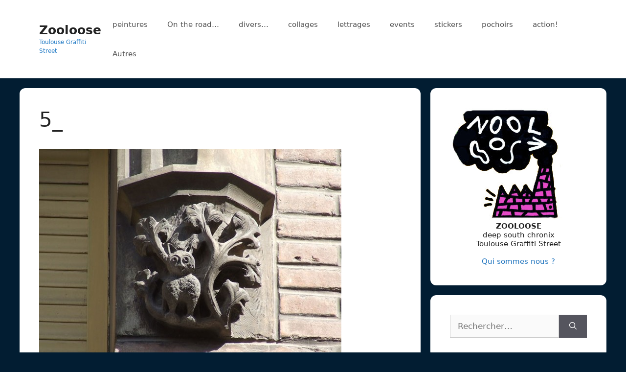

--- FILE ---
content_type: text/html; charset=UTF-8
request_url: https://zooloose.ekosystem.org/2014/01/very-oldschool-street-art-part-4/5_/
body_size: 13298
content:
<!DOCTYPE html>
<html lang="fr-FR">
<head>
	<meta charset="UTF-8">
	<title>5_ &#8211; Zooloose</title>
<meta name='robots' content='max-image-preview:large' />
<meta name="viewport" content="width=device-width, initial-scale=1"><link rel="alternate" type="application/rss+xml" title="Zooloose &raquo; Flux" href="https://zooloose.ekosystem.org/feed/" />
<link rel="alternate" type="application/rss+xml" title="Zooloose &raquo; Flux des commentaires" href="https://zooloose.ekosystem.org/comments/feed/" />
<link rel="alternate" type="application/rss+xml" title="Zooloose &raquo; 5_ Flux des commentaires" href="https://zooloose.ekosystem.org/2014/01/very-oldschool-street-art-part-4/5_/#main/feed/" />
<link rel="alternate" title="oEmbed (JSON)" type="application/json+oembed" href="https://zooloose.ekosystem.org/wp-json/oembed/1.0/embed?url=https%3A%2F%2Fzooloose.ekosystem.org%2F2014%2F01%2Fvery-oldschool-street-art-part-4%2F5_%2F%23main" />
<link rel="alternate" title="oEmbed (XML)" type="text/xml+oembed" href="https://zooloose.ekosystem.org/wp-json/oembed/1.0/embed?url=https%3A%2F%2Fzooloose.ekosystem.org%2F2014%2F01%2Fvery-oldschool-street-art-part-4%2F5_%2F%23main&#038;format=xml" />
<style id='wp-img-auto-sizes-contain-inline-css'>
img:is([sizes=auto i],[sizes^="auto," i]){contain-intrinsic-size:3000px 1500px}
/*# sourceURL=wp-img-auto-sizes-contain-inline-css */
</style>
<style id='wp-emoji-styles-inline-css'>

	img.wp-smiley, img.emoji {
		display: inline !important;
		border: none !important;
		box-shadow: none !important;
		height: 1em !important;
		width: 1em !important;
		margin: 0 0.07em !important;
		vertical-align: -0.1em !important;
		background: none !important;
		padding: 0 !important;
	}
/*# sourceURL=wp-emoji-styles-inline-css */
</style>
<style id='wp-block-library-inline-css'>
:root{--wp-block-synced-color:#7a00df;--wp-block-synced-color--rgb:122,0,223;--wp-bound-block-color:var(--wp-block-synced-color);--wp-editor-canvas-background:#ddd;--wp-admin-theme-color:#007cba;--wp-admin-theme-color--rgb:0,124,186;--wp-admin-theme-color-darker-10:#006ba1;--wp-admin-theme-color-darker-10--rgb:0,107,160.5;--wp-admin-theme-color-darker-20:#005a87;--wp-admin-theme-color-darker-20--rgb:0,90,135;--wp-admin-border-width-focus:2px}@media (min-resolution:192dpi){:root{--wp-admin-border-width-focus:1.5px}}.wp-element-button{cursor:pointer}:root .has-very-light-gray-background-color{background-color:#eee}:root .has-very-dark-gray-background-color{background-color:#313131}:root .has-very-light-gray-color{color:#eee}:root .has-very-dark-gray-color{color:#313131}:root .has-vivid-green-cyan-to-vivid-cyan-blue-gradient-background{background:linear-gradient(135deg,#00d084,#0693e3)}:root .has-purple-crush-gradient-background{background:linear-gradient(135deg,#34e2e4,#4721fb 50%,#ab1dfe)}:root .has-hazy-dawn-gradient-background{background:linear-gradient(135deg,#faaca8,#dad0ec)}:root .has-subdued-olive-gradient-background{background:linear-gradient(135deg,#fafae1,#67a671)}:root .has-atomic-cream-gradient-background{background:linear-gradient(135deg,#fdd79a,#004a59)}:root .has-nightshade-gradient-background{background:linear-gradient(135deg,#330968,#31cdcf)}:root .has-midnight-gradient-background{background:linear-gradient(135deg,#020381,#2874fc)}:root{--wp--preset--font-size--normal:16px;--wp--preset--font-size--huge:42px}.has-regular-font-size{font-size:1em}.has-larger-font-size{font-size:2.625em}.has-normal-font-size{font-size:var(--wp--preset--font-size--normal)}.has-huge-font-size{font-size:var(--wp--preset--font-size--huge)}.has-text-align-center{text-align:center}.has-text-align-left{text-align:left}.has-text-align-right{text-align:right}.has-fit-text{white-space:nowrap!important}#end-resizable-editor-section{display:none}.aligncenter{clear:both}.items-justified-left{justify-content:flex-start}.items-justified-center{justify-content:center}.items-justified-right{justify-content:flex-end}.items-justified-space-between{justify-content:space-between}.screen-reader-text{border:0;clip-path:inset(50%);height:1px;margin:-1px;overflow:hidden;padding:0;position:absolute;width:1px;word-wrap:normal!important}.screen-reader-text:focus{background-color:#ddd;clip-path:none;color:#444;display:block;font-size:1em;height:auto;left:5px;line-height:normal;padding:15px 23px 14px;text-decoration:none;top:5px;width:auto;z-index:100000}html :where(.has-border-color){border-style:solid}html :where([style*=border-top-color]){border-top-style:solid}html :where([style*=border-right-color]){border-right-style:solid}html :where([style*=border-bottom-color]){border-bottom-style:solid}html :where([style*=border-left-color]){border-left-style:solid}html :where([style*=border-width]){border-style:solid}html :where([style*=border-top-width]){border-top-style:solid}html :where([style*=border-right-width]){border-right-style:solid}html :where([style*=border-bottom-width]){border-bottom-style:solid}html :where([style*=border-left-width]){border-left-style:solid}html :where(img[class*=wp-image-]){height:auto;max-width:100%}:where(figure){margin:0 0 1em}html :where(.is-position-sticky){--wp-admin--admin-bar--position-offset:var(--wp-admin--admin-bar--height,0px)}@media screen and (max-width:600px){html :where(.is-position-sticky){--wp-admin--admin-bar--position-offset:0px}}

/*# sourceURL=wp-block-library-inline-css */
</style><style id='global-styles-inline-css'>
:root{--wp--preset--aspect-ratio--square: 1;--wp--preset--aspect-ratio--4-3: 4/3;--wp--preset--aspect-ratio--3-4: 3/4;--wp--preset--aspect-ratio--3-2: 3/2;--wp--preset--aspect-ratio--2-3: 2/3;--wp--preset--aspect-ratio--16-9: 16/9;--wp--preset--aspect-ratio--9-16: 9/16;--wp--preset--color--black: #000000;--wp--preset--color--cyan-bluish-gray: #abb8c3;--wp--preset--color--white: #ffffff;--wp--preset--color--pale-pink: #f78da7;--wp--preset--color--vivid-red: #cf2e2e;--wp--preset--color--luminous-vivid-orange: #ff6900;--wp--preset--color--luminous-vivid-amber: #fcb900;--wp--preset--color--light-green-cyan: #7bdcb5;--wp--preset--color--vivid-green-cyan: #00d084;--wp--preset--color--pale-cyan-blue: #8ed1fc;--wp--preset--color--vivid-cyan-blue: #0693e3;--wp--preset--color--vivid-purple: #9b51e0;--wp--preset--color--contrast: var(--contrast);--wp--preset--color--contrast-2: var(--contrast-2);--wp--preset--color--contrast-3: var(--contrast-3);--wp--preset--color--base: var(--base);--wp--preset--color--base-2: var(--base-2);--wp--preset--color--base-3: var(--base-3);--wp--preset--color--accent: var(--accent);--wp--preset--gradient--vivid-cyan-blue-to-vivid-purple: linear-gradient(135deg,rgb(6,147,227) 0%,rgb(155,81,224) 100%);--wp--preset--gradient--light-green-cyan-to-vivid-green-cyan: linear-gradient(135deg,rgb(122,220,180) 0%,rgb(0,208,130) 100%);--wp--preset--gradient--luminous-vivid-amber-to-luminous-vivid-orange: linear-gradient(135deg,rgb(252,185,0) 0%,rgb(255,105,0) 100%);--wp--preset--gradient--luminous-vivid-orange-to-vivid-red: linear-gradient(135deg,rgb(255,105,0) 0%,rgb(207,46,46) 100%);--wp--preset--gradient--very-light-gray-to-cyan-bluish-gray: linear-gradient(135deg,rgb(238,238,238) 0%,rgb(169,184,195) 100%);--wp--preset--gradient--cool-to-warm-spectrum: linear-gradient(135deg,rgb(74,234,220) 0%,rgb(151,120,209) 20%,rgb(207,42,186) 40%,rgb(238,44,130) 60%,rgb(251,105,98) 80%,rgb(254,248,76) 100%);--wp--preset--gradient--blush-light-purple: linear-gradient(135deg,rgb(255,206,236) 0%,rgb(152,150,240) 100%);--wp--preset--gradient--blush-bordeaux: linear-gradient(135deg,rgb(254,205,165) 0%,rgb(254,45,45) 50%,rgb(107,0,62) 100%);--wp--preset--gradient--luminous-dusk: linear-gradient(135deg,rgb(255,203,112) 0%,rgb(199,81,192) 50%,rgb(65,88,208) 100%);--wp--preset--gradient--pale-ocean: linear-gradient(135deg,rgb(255,245,203) 0%,rgb(182,227,212) 50%,rgb(51,167,181) 100%);--wp--preset--gradient--electric-grass: linear-gradient(135deg,rgb(202,248,128) 0%,rgb(113,206,126) 100%);--wp--preset--gradient--midnight: linear-gradient(135deg,rgb(2,3,129) 0%,rgb(40,116,252) 100%);--wp--preset--font-size--small: 13px;--wp--preset--font-size--medium: 20px;--wp--preset--font-size--large: 36px;--wp--preset--font-size--x-large: 42px;--wp--preset--spacing--20: 0.44rem;--wp--preset--spacing--30: 0.67rem;--wp--preset--spacing--40: 1rem;--wp--preset--spacing--50: 1.5rem;--wp--preset--spacing--60: 2.25rem;--wp--preset--spacing--70: 3.38rem;--wp--preset--spacing--80: 5.06rem;--wp--preset--shadow--natural: 6px 6px 9px rgba(0, 0, 0, 0.2);--wp--preset--shadow--deep: 12px 12px 50px rgba(0, 0, 0, 0.4);--wp--preset--shadow--sharp: 6px 6px 0px rgba(0, 0, 0, 0.2);--wp--preset--shadow--outlined: 6px 6px 0px -3px rgb(255, 255, 255), 6px 6px rgb(0, 0, 0);--wp--preset--shadow--crisp: 6px 6px 0px rgb(0, 0, 0);}:where(.is-layout-flex){gap: 0.5em;}:where(.is-layout-grid){gap: 0.5em;}body .is-layout-flex{display: flex;}.is-layout-flex{flex-wrap: wrap;align-items: center;}.is-layout-flex > :is(*, div){margin: 0;}body .is-layout-grid{display: grid;}.is-layout-grid > :is(*, div){margin: 0;}:where(.wp-block-columns.is-layout-flex){gap: 2em;}:where(.wp-block-columns.is-layout-grid){gap: 2em;}:where(.wp-block-post-template.is-layout-flex){gap: 1.25em;}:where(.wp-block-post-template.is-layout-grid){gap: 1.25em;}.has-black-color{color: var(--wp--preset--color--black) !important;}.has-cyan-bluish-gray-color{color: var(--wp--preset--color--cyan-bluish-gray) !important;}.has-white-color{color: var(--wp--preset--color--white) !important;}.has-pale-pink-color{color: var(--wp--preset--color--pale-pink) !important;}.has-vivid-red-color{color: var(--wp--preset--color--vivid-red) !important;}.has-luminous-vivid-orange-color{color: var(--wp--preset--color--luminous-vivid-orange) !important;}.has-luminous-vivid-amber-color{color: var(--wp--preset--color--luminous-vivid-amber) !important;}.has-light-green-cyan-color{color: var(--wp--preset--color--light-green-cyan) !important;}.has-vivid-green-cyan-color{color: var(--wp--preset--color--vivid-green-cyan) !important;}.has-pale-cyan-blue-color{color: var(--wp--preset--color--pale-cyan-blue) !important;}.has-vivid-cyan-blue-color{color: var(--wp--preset--color--vivid-cyan-blue) !important;}.has-vivid-purple-color{color: var(--wp--preset--color--vivid-purple) !important;}.has-black-background-color{background-color: var(--wp--preset--color--black) !important;}.has-cyan-bluish-gray-background-color{background-color: var(--wp--preset--color--cyan-bluish-gray) !important;}.has-white-background-color{background-color: var(--wp--preset--color--white) !important;}.has-pale-pink-background-color{background-color: var(--wp--preset--color--pale-pink) !important;}.has-vivid-red-background-color{background-color: var(--wp--preset--color--vivid-red) !important;}.has-luminous-vivid-orange-background-color{background-color: var(--wp--preset--color--luminous-vivid-orange) !important;}.has-luminous-vivid-amber-background-color{background-color: var(--wp--preset--color--luminous-vivid-amber) !important;}.has-light-green-cyan-background-color{background-color: var(--wp--preset--color--light-green-cyan) !important;}.has-vivid-green-cyan-background-color{background-color: var(--wp--preset--color--vivid-green-cyan) !important;}.has-pale-cyan-blue-background-color{background-color: var(--wp--preset--color--pale-cyan-blue) !important;}.has-vivid-cyan-blue-background-color{background-color: var(--wp--preset--color--vivid-cyan-blue) !important;}.has-vivid-purple-background-color{background-color: var(--wp--preset--color--vivid-purple) !important;}.has-black-border-color{border-color: var(--wp--preset--color--black) !important;}.has-cyan-bluish-gray-border-color{border-color: var(--wp--preset--color--cyan-bluish-gray) !important;}.has-white-border-color{border-color: var(--wp--preset--color--white) !important;}.has-pale-pink-border-color{border-color: var(--wp--preset--color--pale-pink) !important;}.has-vivid-red-border-color{border-color: var(--wp--preset--color--vivid-red) !important;}.has-luminous-vivid-orange-border-color{border-color: var(--wp--preset--color--luminous-vivid-orange) !important;}.has-luminous-vivid-amber-border-color{border-color: var(--wp--preset--color--luminous-vivid-amber) !important;}.has-light-green-cyan-border-color{border-color: var(--wp--preset--color--light-green-cyan) !important;}.has-vivid-green-cyan-border-color{border-color: var(--wp--preset--color--vivid-green-cyan) !important;}.has-pale-cyan-blue-border-color{border-color: var(--wp--preset--color--pale-cyan-blue) !important;}.has-vivid-cyan-blue-border-color{border-color: var(--wp--preset--color--vivid-cyan-blue) !important;}.has-vivid-purple-border-color{border-color: var(--wp--preset--color--vivid-purple) !important;}.has-vivid-cyan-blue-to-vivid-purple-gradient-background{background: var(--wp--preset--gradient--vivid-cyan-blue-to-vivid-purple) !important;}.has-light-green-cyan-to-vivid-green-cyan-gradient-background{background: var(--wp--preset--gradient--light-green-cyan-to-vivid-green-cyan) !important;}.has-luminous-vivid-amber-to-luminous-vivid-orange-gradient-background{background: var(--wp--preset--gradient--luminous-vivid-amber-to-luminous-vivid-orange) !important;}.has-luminous-vivid-orange-to-vivid-red-gradient-background{background: var(--wp--preset--gradient--luminous-vivid-orange-to-vivid-red) !important;}.has-very-light-gray-to-cyan-bluish-gray-gradient-background{background: var(--wp--preset--gradient--very-light-gray-to-cyan-bluish-gray) !important;}.has-cool-to-warm-spectrum-gradient-background{background: var(--wp--preset--gradient--cool-to-warm-spectrum) !important;}.has-blush-light-purple-gradient-background{background: var(--wp--preset--gradient--blush-light-purple) !important;}.has-blush-bordeaux-gradient-background{background: var(--wp--preset--gradient--blush-bordeaux) !important;}.has-luminous-dusk-gradient-background{background: var(--wp--preset--gradient--luminous-dusk) !important;}.has-pale-ocean-gradient-background{background: var(--wp--preset--gradient--pale-ocean) !important;}.has-electric-grass-gradient-background{background: var(--wp--preset--gradient--electric-grass) !important;}.has-midnight-gradient-background{background: var(--wp--preset--gradient--midnight) !important;}.has-small-font-size{font-size: var(--wp--preset--font-size--small) !important;}.has-medium-font-size{font-size: var(--wp--preset--font-size--medium) !important;}.has-large-font-size{font-size: var(--wp--preset--font-size--large) !important;}.has-x-large-font-size{font-size: var(--wp--preset--font-size--x-large) !important;}
/*# sourceURL=global-styles-inline-css */
</style>

<style id='classic-theme-styles-inline-css'>
/*! This file is auto-generated */
.wp-block-button__link{color:#fff;background-color:#32373c;border-radius:9999px;box-shadow:none;text-decoration:none;padding:calc(.667em + 2px) calc(1.333em + 2px);font-size:1.125em}.wp-block-file__button{background:#32373c;color:#fff;text-decoration:none}
/*# sourceURL=/wp-includes/css/classic-themes.min.css */
</style>
<link rel='stylesheet' id='generate-comments-css' href='https://zooloose.ekosystem.org/wp-content/themes/generatepress/assets/css/components/comments.min.css?ver=3.3.1' media='all' />
<link rel='stylesheet' id='generate-widget-areas-css' href='https://zooloose.ekosystem.org/wp-content/themes/generatepress/assets/css/components/widget-areas.min.css?ver=3.3.1' media='all' />
<link rel='stylesheet' id='generate-style-css' href='https://zooloose.ekosystem.org/wp-content/themes/generatepress/assets/css/main.min.css?ver=3.3.1' media='all' />
<style id='generate-style-inline-css'>
body{background-color:#021d32;color:#222222;}a{color:#1e73be;}a:hover, a:focus, a:active{color:#e449c9;}.wp-block-group__inner-container{max-width:1200px;margin-left:auto;margin-right:auto;}:root{--contrast:#222222;--contrast-2:#575760;--contrast-3:#b2b2be;--base:#f0f0f0;--base-2:#f7f8f9;--base-3:#ffffff;--accent:#1e73be;}:root .has-contrast-color{color:var(--contrast);}:root .has-contrast-background-color{background-color:var(--contrast);}:root .has-contrast-2-color{color:var(--contrast-2);}:root .has-contrast-2-background-color{background-color:var(--contrast-2);}:root .has-contrast-3-color{color:var(--contrast-3);}:root .has-contrast-3-background-color{background-color:var(--contrast-3);}:root .has-base-color{color:var(--base);}:root .has-base-background-color{background-color:var(--base);}:root .has-base-2-color{color:var(--base-2);}:root .has-base-2-background-color{background-color:var(--base-2);}:root .has-base-3-color{color:var(--base-3);}:root .has-base-3-background-color{background-color:var(--base-3);}:root .has-accent-color{color:var(--accent);}:root .has-accent-background-color{background-color:var(--accent);}body, button, input, select, textarea{font-family:-apple-system, system-ui, BlinkMacSystemFont, "Segoe UI", Helvetica, Arial, sans-serif, "Apple Color Emoji", "Segoe UI Emoji", "Segoe UI Symbol";}body{line-height:1.5;}.entry-content > [class*="wp-block-"]:not(:last-child):not(.wp-block-heading){margin-bottom:1.5em;}.main-navigation .main-nav ul ul li a{font-size:14px;}.sidebar .widget, .footer-widgets .widget{font-size:17px;}h2{font-weight:700;font-size:32px;}h3{font-size:28px;}@media (max-width:768px){h1{font-size:31px;}h2{font-size:27px;}h3{font-size:24px;}h4{font-size:22px;}h5{font-size:19px;}}.top-bar{background-color:#636363;color:#ffffff;}.top-bar a{color:#ffffff;}.top-bar a:hover{color:#303030;}.site-header{background-color:#ffffff;}.main-title a,.main-title a:hover{color:#222222;}.site-description{color:#757575;}.mobile-menu-control-wrapper .menu-toggle,.mobile-menu-control-wrapper .menu-toggle:hover,.mobile-menu-control-wrapper .menu-toggle:focus,.has-inline-mobile-toggle #site-navigation.toggled{background-color:rgba(0, 0, 0, 0.02);}.main-navigation,.main-navigation ul ul{background-color:#ffffff;}.main-navigation .main-nav ul li a, .main-navigation .menu-toggle, .main-navigation .menu-bar-items{color:#515151;}.main-navigation .main-nav ul li:not([class*="current-menu-"]):hover > a, .main-navigation .main-nav ul li:not([class*="current-menu-"]):focus > a, .main-navigation .main-nav ul li.sfHover:not([class*="current-menu-"]) > a, .main-navigation .menu-bar-item:hover > a, .main-navigation .menu-bar-item.sfHover > a{color:#7a8896;background-color:#ffffff;}button.menu-toggle:hover,button.menu-toggle:focus{color:#515151;}.main-navigation .main-nav ul li[class*="current-menu-"] > a{color:#7a8896;background-color:#ffffff;}.navigation-search input[type="search"],.navigation-search input[type="search"]:active, .navigation-search input[type="search"]:focus, .main-navigation .main-nav ul li.search-item.active > a, .main-navigation .menu-bar-items .search-item.active > a{color:#7a8896;background-color:#ffffff;}.main-navigation ul ul{background-color:#eaeaea;}.main-navigation .main-nav ul ul li a{color:#515151;}.main-navigation .main-nav ul ul li:not([class*="current-menu-"]):hover > a,.main-navigation .main-nav ul ul li:not([class*="current-menu-"]):focus > a, .main-navigation .main-nav ul ul li.sfHover:not([class*="current-menu-"]) > a{color:#7a8896;background-color:#eaeaea;}.main-navigation .main-nav ul ul li[class*="current-menu-"] > a{color:#7a8896;background-color:#eaeaea;}.separate-containers .inside-article, .separate-containers .comments-area, .separate-containers .page-header, .one-container .container, .separate-containers .paging-navigation, .inside-page-header{background-color:#ffffff;}.entry-title a{color:#222222;}.entry-title a:hover{color:#55555e;}.entry-meta{color:#595959;}.sidebar .widget{background-color:#ffffff;}.footer-widgets{background-color:#ffffff;}.footer-widgets .widget-title{color:#000000;}.site-info{color:#ffffff;background-color:#55555e;}.site-info a{color:#ffffff;}.site-info a:hover{color:#d3d3d3;}.footer-bar .widget_nav_menu .current-menu-item a{color:#d3d3d3;}input[type="text"],input[type="email"],input[type="url"],input[type="password"],input[type="search"],input[type="tel"],input[type="number"],textarea,select{color:#666666;background-color:#fafafa;border-color:#cccccc;}input[type="text"]:focus,input[type="email"]:focus,input[type="url"]:focus,input[type="password"]:focus,input[type="search"]:focus,input[type="tel"]:focus,input[type="number"]:focus,textarea:focus,select:focus{color:#666666;background-color:#ffffff;border-color:#bfbfbf;}button,html input[type="button"],input[type="reset"],input[type="submit"],a.button,a.wp-block-button__link:not(.has-background){color:#ffffff;background-color:#55555e;}button:hover,html input[type="button"]:hover,input[type="reset"]:hover,input[type="submit"]:hover,a.button:hover,button:focus,html input[type="button"]:focus,input[type="reset"]:focus,input[type="submit"]:focus,a.button:focus,a.wp-block-button__link:not(.has-background):active,a.wp-block-button__link:not(.has-background):focus,a.wp-block-button__link:not(.has-background):hover{color:#ffffff;background-color:#3f4047;}a.generate-back-to-top{background-color:rgba( 0,0,0,0.4 );color:#ffffff;}a.generate-back-to-top:hover,a.generate-back-to-top:focus{background-color:rgba( 0,0,0,0.6 );color:#ffffff;}:root{--gp-search-modal-bg-color:var(--base-3);--gp-search-modal-text-color:var(--contrast);--gp-search-modal-overlay-bg-color:rgba(0,0,0,0.2);}@media (max-width:768px){.main-navigation .menu-bar-item:hover > a, .main-navigation .menu-bar-item.sfHover > a{background:none;color:#515151;}}.nav-below-header .main-navigation .inside-navigation.grid-container, .nav-above-header .main-navigation .inside-navigation.grid-container{padding:0px 20px 0px 20px;}.site-main .wp-block-group__inner-container{padding:40px;}.separate-containers .paging-navigation{padding-top:20px;padding-bottom:20px;}.entry-content .alignwide, body:not(.no-sidebar) .entry-content .alignfull{margin-left:-40px;width:calc(100% + 80px);max-width:calc(100% + 80px);}.rtl .menu-item-has-children .dropdown-menu-toggle{padding-left:20px;}.rtl .main-navigation .main-nav ul li.menu-item-has-children > a{padding-right:20px;}@media (max-width:768px){.separate-containers .inside-article, .separate-containers .comments-area, .separate-containers .page-header, .separate-containers .paging-navigation, .one-container .site-content, .inside-page-header{padding:30px;}.site-main .wp-block-group__inner-container{padding:30px;}.inside-top-bar{padding-right:30px;padding-left:30px;}.inside-header{padding-right:30px;padding-left:30px;}.widget-area .widget{padding-top:30px;padding-right:30px;padding-bottom:30px;padding-left:30px;}.footer-widgets-container{padding-top:30px;padding-right:30px;padding-bottom:30px;padding-left:30px;}.inside-site-info{padding-right:30px;padding-left:30px;}.entry-content .alignwide, body:not(.no-sidebar) .entry-content .alignfull{margin-left:-30px;width:calc(100% + 60px);max-width:calc(100% + 60px);}.one-container .site-main .paging-navigation{margin-bottom:20px;}}/* End cached CSS */.is-right-sidebar{width:30%;}.is-left-sidebar{width:30%;}.site-content .content-area{width:70%;}@media (max-width:768px){.main-navigation .menu-toggle,.sidebar-nav-mobile:not(#sticky-placeholder){display:block;}.main-navigation ul,.gen-sidebar-nav,.main-navigation:not(.slideout-navigation):not(.toggled) .main-nav > ul,.has-inline-mobile-toggle #site-navigation .inside-navigation > *:not(.navigation-search):not(.main-nav){display:none;}.nav-align-right .inside-navigation,.nav-align-center .inside-navigation{justify-content:space-between;}.has-inline-mobile-toggle .mobile-menu-control-wrapper{display:flex;flex-wrap:wrap;}.has-inline-mobile-toggle .inside-header{flex-direction:row;text-align:left;flex-wrap:wrap;}.has-inline-mobile-toggle .header-widget,.has-inline-mobile-toggle #site-navigation{flex-basis:100%;}.nav-float-left .has-inline-mobile-toggle #site-navigation{order:10;}}
/*# sourceURL=generate-style-inline-css */
</style>
<script src="https://ajax.googleapis.com/ajax/libs/prototype/1.7.1.0/prototype.js?ver=1.7.1" id="prototype-js"></script>
<script src="https://ajax.googleapis.com/ajax/libs/scriptaculous/1.9.0/scriptaculous.js?ver=1.9.0" id="scriptaculous-root-js"></script>
<script src="https://ajax.googleapis.com/ajax/libs/scriptaculous/1.9.0/effects.js?ver=1.9.0" id="scriptaculous-effects-js"></script>
<script src="https://zooloose.ekosystem.org/wp-content/plugins/lightbox-2/lightbox-resize.js?ver=1.8" id="lightbox-js"></script>
<link rel="https://api.w.org/" href="https://zooloose.ekosystem.org/wp-json/" /><link rel="alternate" title="JSON" type="application/json" href="https://zooloose.ekosystem.org/wp-json/wp/v2/media/5153" /><link rel="EditURI" type="application/rsd+xml" title="RSD" href="https://zooloose.ekosystem.org/xmlrpc.php?rsd" />
<meta name="generator" content="WordPress 6.9" />
<link rel="canonical" href="https://zooloose.ekosystem.org/2014/01/very-oldschool-street-art-part-4/5_/#main" />
<link rel='shortlink' href='https://zooloose.ekosystem.org/?p=5153' />

	<!-- begin lightbox scripts -->
	<script type="text/javascript">
    //<![CDATA[
    document.write('<link rel="stylesheet" href="https://zooloose.ekosystem.org/wp-content/plugins/lightbox-2/Themes/Black/lightbox.css" type="text/css" media="screen" />');
    //]]>
    </script>
	<!-- end lightbox scripts -->
<script type="text/javascript">
	window._wp_rp_static_base_url = 'https://wprp.zemanta.com/static/';
	window._wp_rp_wp_ajax_url = "https://zooloose.ekosystem.org/wp-admin/admin-ajax.php";
	window._wp_rp_plugin_version = '3.6.4';
	window._wp_rp_post_id = '5153';
	window._wp_rp_num_rel_posts = '6';
	window._wp_rp_thumbnails = true;
	window._wp_rp_post_title = '5_';
	window._wp_rp_post_tags = [];
	window._wp_rp_promoted_content = true;
</script>
<link rel="stylesheet" href="https://zooloose.ekosystem.org/wp-content/plugins/wordpress-23-related-posts-plugin/static/themes/vertical-m.css?version=3.6.4" />
<link rel="pingback" href="https://zooloose.ekosystem.org/xmlrpc.php">
<link rel="icon" href="https://zooloose.ekosystem.org/wp-content/uploads/2021/03/zooloose-150x150.jpg" sizes="32x32" />
<link rel="icon" href="https://zooloose.ekosystem.org/wp-content/uploads/2021/03/zooloose.jpg" sizes="192x192" />
<link rel="apple-touch-icon" href="https://zooloose.ekosystem.org/wp-content/uploads/2021/03/zooloose.jpg" />
<meta name="msapplication-TileImage" content="https://zooloose.ekosystem.org/wp-content/uploads/2021/03/zooloose.jpg" />
		<style id="wp-custom-css">
			.sidebar .widget {
border-radius: 12px;
}

.inside-article{
border-radius: 12px;
}

.site-description {
    color: #257dc6;
    font-size: 12px;
}

.sidebar .widget, .footer-widgets .widget {
    font-size: 15px;
    line-height: 1.2;
}		</style>
		</head>

<body class="attachment wp-singular attachment-template-default single single-attachment postid-5153 attachmentid-5153 attachment-jpeg wp-embed-responsive wp-theme-generatepress right-sidebar nav-float-right separate-containers header-aligned-left dropdown-hover" itemtype="https://schema.org/Blog" itemscope>
	<a class="screen-reader-text skip-link" href="#content" title="Aller au contenu">Aller au contenu</a>		<header class="site-header has-inline-mobile-toggle" id="masthead" aria-label="Site"  itemtype="https://schema.org/WPHeader" itemscope>
			<div class="inside-header grid-container">
				<div class="site-branding">
						<p class="main-title" itemprop="headline">
					<a href="https://zooloose.ekosystem.org/" rel="home">
						Zooloose
					</a>
				</p>
						<p class="site-description" itemprop="description">
					Toulouse Graffiti Street
				</p>
					</div>	<nav class="main-navigation mobile-menu-control-wrapper" id="mobile-menu-control-wrapper" aria-label="Mobile Toggle">
		<div class="menu-bar-items"></div>		<button data-nav="site-navigation" class="menu-toggle" aria-controls="primary-menu" aria-expanded="false">
			<span class="gp-icon icon-menu-bars"><svg viewBox="0 0 512 512" aria-hidden="true" xmlns="http://www.w3.org/2000/svg" width="1em" height="1em"><path d="M0 96c0-13.255 10.745-24 24-24h464c13.255 0 24 10.745 24 24s-10.745 24-24 24H24c-13.255 0-24-10.745-24-24zm0 160c0-13.255 10.745-24 24-24h464c13.255 0 24 10.745 24 24s-10.745 24-24 24H24c-13.255 0-24-10.745-24-24zm0 160c0-13.255 10.745-24 24-24h464c13.255 0 24 10.745 24 24s-10.745 24-24 24H24c-13.255 0-24-10.745-24-24z" /></svg><svg viewBox="0 0 512 512" aria-hidden="true" xmlns="http://www.w3.org/2000/svg" width="1em" height="1em"><path d="M71.029 71.029c9.373-9.372 24.569-9.372 33.942 0L256 222.059l151.029-151.03c9.373-9.372 24.569-9.372 33.942 0 9.372 9.373 9.372 24.569 0 33.942L289.941 256l151.03 151.029c9.372 9.373 9.372 24.569 0 33.942-9.373 9.372-24.569 9.372-33.942 0L256 289.941l-151.029 151.03c-9.373 9.372-24.569 9.372-33.942 0-9.372-9.373-9.372-24.569 0-33.942L222.059 256 71.029 104.971c-9.372-9.373-9.372-24.569 0-33.942z" /></svg></span><span class="screen-reader-text">Menu</span>		</button>
	</nav>
			<nav class="main-navigation has-menu-bar-items sub-menu-right" id="site-navigation" aria-label="Principal"  itemtype="https://schema.org/SiteNavigationElement" itemscope>
			<div class="inside-navigation grid-container">
								<button class="menu-toggle" aria-controls="primary-menu" aria-expanded="false">
					<span class="gp-icon icon-menu-bars"><svg viewBox="0 0 512 512" aria-hidden="true" xmlns="http://www.w3.org/2000/svg" width="1em" height="1em"><path d="M0 96c0-13.255 10.745-24 24-24h464c13.255 0 24 10.745 24 24s-10.745 24-24 24H24c-13.255 0-24-10.745-24-24zm0 160c0-13.255 10.745-24 24-24h464c13.255 0 24 10.745 24 24s-10.745 24-24 24H24c-13.255 0-24-10.745-24-24zm0 160c0-13.255 10.745-24 24-24h464c13.255 0 24 10.745 24 24s-10.745 24-24 24H24c-13.255 0-24-10.745-24-24z" /></svg><svg viewBox="0 0 512 512" aria-hidden="true" xmlns="http://www.w3.org/2000/svg" width="1em" height="1em"><path d="M71.029 71.029c9.373-9.372 24.569-9.372 33.942 0L256 222.059l151.029-151.03c9.373-9.372 24.569-9.372 33.942 0 9.372 9.373 9.372 24.569 0 33.942L289.941 256l151.03 151.029c9.372 9.373 9.372 24.569 0 33.942-9.373 9.372-24.569 9.372-33.942 0L256 289.941l-151.029 151.03c-9.373 9.372-24.569 9.372-33.942 0-9.372-9.373-9.372-24.569 0-33.942L222.059 256 71.029 104.971c-9.372-9.373-9.372-24.569 0-33.942z" /></svg></span><span class="mobile-menu">Menu</span>				</button>
				<div id="primary-menu" class="main-nav"><ul id="menu-menu1" class=" menu sf-menu"><li id="menu-item-14444" class="menu-item menu-item-type-taxonomy menu-item-object-category menu-item-14444"><a href="https://zooloose.ekosystem.org/category/paintings-2/">peintures</a></li>
<li id="menu-item-14445" class="menu-item menu-item-type-taxonomy menu-item-object-category menu-item-14445"><a href="https://zooloose.ekosystem.org/category/travel-report/">On the road&#8230;</a></li>
<li id="menu-item-14446" class="menu-item menu-item-type-taxonomy menu-item-object-category menu-item-14446"><a href="https://zooloose.ekosystem.org/category/other-stuff-2/">divers&#8230;</a></li>
<li id="menu-item-14447" class="menu-item menu-item-type-taxonomy menu-item-object-category menu-item-14447"><a href="https://zooloose.ekosystem.org/category/posters-2/">collages</a></li>
<li id="menu-item-14448" class="menu-item menu-item-type-taxonomy menu-item-object-category menu-item-14448"><a href="https://zooloose.ekosystem.org/category/lettrages/">lettrages</a></li>
<li id="menu-item-14450" class="menu-item menu-item-type-taxonomy menu-item-object-category menu-item-14450"><a href="https://zooloose.ekosystem.org/category/events/">events</a></li>
<li id="menu-item-14451" class="menu-item menu-item-type-taxonomy menu-item-object-category menu-item-14451"><a href="https://zooloose.ekosystem.org/category/stickers/">stickers</a></li>
<li id="menu-item-14452" class="menu-item menu-item-type-taxonomy menu-item-object-category menu-item-14452"><a href="https://zooloose.ekosystem.org/category/stencils-2/">pochoirs</a></li>
<li id="menu-item-14453" class="menu-item menu-item-type-taxonomy menu-item-object-category menu-item-14453"><a href="https://zooloose.ekosystem.org/category/action/">action!</a></li>
<li id="menu-item-14449" class="menu-item menu-item-type-taxonomy menu-item-object-category menu-item-14449"><a href="https://zooloose.ekosystem.org/category/uncategorized/">Autres</a></li>
</ul></div><div class="menu-bar-items"></div>			</div>
		</nav>
					</div>
		</header>
		
	<div class="site grid-container container hfeed" id="page">
				<div class="site-content" id="content">
			
	<div class="content-area" id="primary">
		<main class="site-main" id="main">
			
<article id="post-5153" class="post-5153 attachment type-attachment status-inherit hentry" itemtype="https://schema.org/CreativeWork" itemscope>
	<div class="inside-article">
					<header class="entry-header" aria-label="Contenu">
				<h1 class="entry-title" itemprop="headline">5_</h1>			</header>
			
		<div class="entry-content" itemprop="text">
			<p class="attachment"><a href='https://zooloose.ekosystem.org/wp-content/uploads/2014/01/5_.jpg' rel="lightbox[5153]"><img fetchpriority="high" decoding="async" width="618" height="463" src="https://zooloose.ekosystem.org/wp-content/uploads/2014/01/5_-618x463.jpg" class="attachment-medium size-medium" alt="" srcset="https://zooloose.ekosystem.org/wp-content/uploads/2014/01/5_-618x463.jpg 618w, https://zooloose.ekosystem.org/wp-content/uploads/2014/01/5_.jpg 640w" sizes="(max-width: 618px) 100vw, 618px" /></a></p>
		</div>

			</div>
</article>

			<div class="comments-area">
				<div id="comments">

		<div id="respond" class="comment-respond">
		<h3 id="reply-title" class="comment-reply-title">Laisser un commentaire</h3><form action="https://zooloose.ekosystem.org/wp-comments-post.php" method="post" id="commentform" class="comment-form"><p class="comment-form-comment"><label for="comment" class="screen-reader-text">Commentaire</label><textarea id="comment" name="comment" cols="45" rows="8" required></textarea></p><label for="author" class="screen-reader-text">Nom</label><input placeholder="Nom *" id="author" name="author" type="text" value="" size="30" required />
<label for="email" class="screen-reader-text">E-mail</label><input placeholder="E-mail *" id="email" name="email" type="email" value="" size="30" required />
<label for="url" class="screen-reader-text">Site web</label><input placeholder="Site web" id="url" name="url" type="url" value="" size="30" />
<p class="form-submit"><input name="submit" type="submit" id="submit" class="submit" value="Publier le commentaire" /> <input type='hidden' name='comment_post_ID' value='5153' id='comment_post_ID' />
<input type='hidden' name='comment_parent' id='comment_parent' value='0' />
</p><p style="display: none;"><input type="hidden" id="akismet_comment_nonce" name="akismet_comment_nonce" value="fd21573975" /></p><p style="display: none !important;" class="akismet-fields-container" data-prefix="ak_"><label>&#916;<textarea name="ak_hp_textarea" cols="45" rows="8" maxlength="100"></textarea></label><input type="hidden" id="ak_js_1" name="ak_js" value="90"/><script>document.getElementById( "ak_js_1" ).setAttribute( "value", ( new Date() ).getTime() );</script></p></form>	</div><!-- #respond -->
	
</div><!-- #comments -->
			</div>

					</main>
	</div>

	<div class="widget-area sidebar is-right-sidebar" id="right-sidebar">
	<div class="inside-right-sidebar">
		<aside id="custom_html-2" class="widget_text widget inner-padding widget_custom_html"><div class="textwidget custom-html-widget"><img src="http://zooloose.ekosystem.org/wp-content/uploads/2021/03/zooloose.jpg">
<center><b>ZOOLOOSE</b><br>
deep south chronix<br>
Toulouse Graffiti Street
<br><br>
<a href="http://zooloose.ekosystem.org/about/">Qui sommes nous ?</a><br></center></div></aside><aside id="search-2" class="widget inner-padding widget_search"><form method="get" class="search-form" action="https://zooloose.ekosystem.org/">
	<label>
		<span class="screen-reader-text">Rechercher :</span>
		<input type="search" class="search-field" placeholder="Rechercher…" value="" name="s" title="Rechercher :">
	</label>
	<button class="search-submit" aria-label="Rechercher"><span class="gp-icon icon-search"><svg viewBox="0 0 512 512" aria-hidden="true" xmlns="http://www.w3.org/2000/svg" width="1em" height="1em"><path fill-rule="evenodd" clip-rule="evenodd" d="M208 48c-88.366 0-160 71.634-160 160s71.634 160 160 160 160-71.634 160-160S296.366 48 208 48zM0 208C0 93.125 93.125 0 208 0s208 93.125 208 208c0 48.741-16.765 93.566-44.843 129.024l133.826 134.018c9.366 9.379 9.355 24.575-.025 33.941-9.379 9.366-24.575 9.355-33.941-.025L337.238 370.987C301.747 399.167 256.839 416 208 416 93.125 416 0 322.875 0 208z" /></svg></span></button></form>
</aside><aside id="categories-4" class="widget inner-padding widget_categories"><h2 class="widget-title">Catégories</h2>
			<ul>
					<li class="cat-item cat-item-59"><a href="https://zooloose.ekosystem.org/category/action/">action!</a> (51)
</li>
	<li class="cat-item cat-item-1"><a href="https://zooloose.ekosystem.org/category/uncategorized/">Autres</a> (131)
</li>
	<li class="cat-item cat-item-24"><a href="https://zooloose.ekosystem.org/category/posters-2/">collages</a> (157)
</li>
	<li class="cat-item cat-item-27"><a href="https://zooloose.ekosystem.org/category/other-stuff-2/">divers&#8230;</a> (181)
</li>
	<li class="cat-item cat-item-60"><a href="https://zooloose.ekosystem.org/category/events/">events</a> (111)
</li>
	<li class="cat-item cat-item-118"><a href="https://zooloose.ekosystem.org/category/lettrages/">lettrages</a> (153)
</li>
	<li class="cat-item cat-item-21"><a href="https://zooloose.ekosystem.org/category/old-school/">old-school</a> (42)
</li>
	<li class="cat-item cat-item-22"><a href="https://zooloose.ekosystem.org/category/travel-report/">On the road&#8230;</a> (259)
</li>
	<li class="cat-item cat-item-26"><a href="https://zooloose.ekosystem.org/category/paintings-2/">peintures</a> (486)
</li>
	<li class="cat-item cat-item-23"><a href="https://zooloose.ekosystem.org/category/stencils-2/">pochoirs</a> (74)
</li>
	<li class="cat-item cat-item-47"><a href="https://zooloose.ekosystem.org/category/skulls/">skulls&#8230;</a> (51)
</li>
	<li class="cat-item cat-item-25"><a href="https://zooloose.ekosystem.org/category/stickers/">stickers</a> (85)
</li>
	<li class="cat-item cat-item-579"><a href="https://zooloose.ekosystem.org/category/voitures-2/">Voitures</a> (55)
</li>
	<li class="cat-item cat-item-132"><a href="https://zooloose.ekosystem.org/category/art-mur/">wall of fame !</a> (15)
</li>
			</ul>

			</aside><aside id="linkcat-2" class="widget inner-padding widget_links"><h2 class="widget-title">Blogroll</h2>
	<ul class='xoxo blogroll'>
<li><a href="https://concertoupizza.blogspot.com/" title="rock &#8211; exposition">Concert ou Pizza</a></li>
<li><a href="http://www.editionsinfinies.fr" title="editions infinies (béton, rouille, tags et graffitis incongrus !)" target="_blank">Editions Infinies</a></li>
<li><a href="https://encreeslibres.blogspot.com/" title="sérégraphie &#8211; cabinet de curiosité" target="_blank">Encrées libres</a></li>
<li><a href="http://graffitivre.tumblr.com/" title="super bleeeug sur les textes muraux les plus improbablement géniaux!" target="_blank">Graffitivre !</a></li>
<li><a href="https://www.gutter.ink/" title="dessin graffiti">Gutter</a></li>
<li><a href="http://illegalpainting.blogspot.com" title="blog illegal painting (Toulouse)" target="_blank">Illegal painting (photoblog)</a></li>
<li><a href="http://collectifkicycol.free.fr" title="blog du collectif kicycol (Toulouse)" target="_blank">Kicycol (photoblog)</a></li>
<li><a href="http://l3221.free.fr" title="graffiti oldschool archives (Toulouse)" target="_blank">L3221(old)</a></li>
<li><a href="https://labim.noblogs.org/" title="Fanzine &#8211; distro" target="_blank">Labim</a></li>
<li><a href="http://photograffcollectif.blogspot.com/">PGC (Collectif photo-graffique)</a></li>
<li><a href="https://pizzalamainlourde.wordpress.com/" title="pizza" target="_blank">Pizzas la main lourde</a></li>
<li><a href="http://ttcrew.free.fr/" target="_blank">TT Crew</a></li>
<li><a href="http://snobwashere.blogspot.com">_Snob</a></li>

	</ul>
</aside>
<aside id="rss-4" class="widget inner-padding widget_rss"><h2 class="widget-title"><a class="rsswidget rss-widget-feed" href="http://home.ekosystem.org/rss"><img class="rss-widget-icon" style="border:0" width="14" height="14" src="https://zooloose.ekosystem.org/wp-includes/images/rss.png" alt="Flux" loading="lazy" /></a> <a class="rsswidget rss-widget-title" href="https://blog.ekosystem.org/">ekosystem.org</a></h2><ul><li><a class='rsswidget' href='https://blog.ekosystem.org/2025/12/1000th-post-on-zooloose/'>1000th post on Zooloose</a></li><li><a class='rsswidget' href='https://blog.ekosystem.org/2025/01/heil-tesla/'>Heil Tesla !</a></li><li><a class='rsswidget' href='https://blog.ekosystem.org/2024/12/walk-in-alphabet-city-with-martha-cooper/'>Walk in Alphabet city with Martha Cooper</a></li><li><a class='rsswidget' href='https://blog.ekosystem.org/2024/12/onebran-3/'>Onebran</a></li><li><a class='rsswidget' href='https://blog.ekosystem.org/2024/05/from-3d-to-real-life/'>from 3D to real life</a></li><li><a class='rsswidget' href='https://blog.ekosystem.org/2024/05/marseille/'>Marseille</a></li><li><a class='rsswidget' href='https://blog.ekosystem.org/2024/03/eko-2021-2024/'>eko (2021-2024)</a></li><li><a class='rsswidget' href='https://blog.ekosystem.org/2023/10/illisible/'>Illisible !</a></li></ul></aside>	</div>
</div>

	</div>
</div>


<div class="site-footer">
				<div id="footer-widgets" class="site footer-widgets">
				<div class="footer-widgets-container grid-container">
					<div class="inside-footer-widgets">
							<div class="footer-widget-1">
		<aside id="wp_related_posts_widget" class="widget inner-padding widget_wp_related_posts">
<div class="wp_rp_wrap  wp_rp_vertical_m" id="wp_rp_first"><div class="wp_rp_content"><h2 class="widget-title">mais aussi sur Zooloose</h2><ul class="related_post wp_rp"><li data-position="0" data-poid="in-12701" data-post-type="none" ><a href="https://zooloose.ekosystem.org/2019/10/parisianisme-2/" class="wp_rp_thumbnail"><img src="https://zooloose.ekosystem.org/wp-content/uploads/2019/10/artelysees1-150x150.jpg" alt="parisianisme (2)" width="150" height="150" /></a><a href="https://zooloose.ekosystem.org/2019/10/parisianisme-2/" class="wp_rp_title">parisianisme (2)</a></li><li data-position="1" data-poid="in-912" data-post-type="none" ><a href="https://zooloose.ekosystem.org/2011/04/chez-claude/" class="wp_rp_thumbnail"><img src="https://zooloose.ekosystem.org/wp-content/uploads/2011/04/dav-avril2011-618x4441-150x150.jpg" alt="chez Claude&#8230;" width="150" height="150" /></a><a href="https://zooloose.ekosystem.org/2011/04/chez-claude/" class="wp_rp_title">chez Claude&#8230;</a></li><li data-position="2" data-poid="in-3443" data-post-type="none" ><a href="https://zooloose.ekosystem.org/2012/11/street-act-4/" class="wp_rp_thumbnail"><img src="https://zooloose.ekosystem.org/wp-content/uploads/2012/11/P10106701-150x150.jpg" alt="Street act !!!&#8230;" width="150" height="150" /></a><a href="https://zooloose.ekosystem.org/2012/11/street-act-4/" class="wp_rp_title">Street act !!!&#8230;</a></li><li data-position="3" data-poid="in-13801" data-post-type="none" ><a href="https://zooloose.ekosystem.org/2020/10/korail-et-posh/" class="wp_rp_thumbnail"><img src="https://zooloose.ekosystem.org/wp-content/uploads/2020/10/119751950_3427852617296829_4828714493811074997_o-150x150.jpg" alt="Korail et Posh !!!" width="150" height="150" /></a><a href="https://zooloose.ekosystem.org/2020/10/korail-et-posh/" class="wp_rp_title">Korail et Posh !!!</a></li><li data-position="4" data-poid="in-12839" data-post-type="none" ><a href="https://zooloose.ekosystem.org/2019/12/ca-pleut-ca-colle-bis/" class="wp_rp_thumbnail"><img src="https://zooloose.ekosystem.org/wp-content/uploads/2019/12/1_collage-esquirol-dec2019-150x150.jpg" alt="ça pleut, ça colle! (BIS)" width="150" height="150" /></a><a href="https://zooloose.ekosystem.org/2019/12/ca-pleut-ca-colle-bis/" class="wp_rp_title">ça pleut, ça colle! (BIS)</a></li><li data-position="5" data-poid="in-856" data-post-type="none" ><a href="https://zooloose.ekosystem.org/2011/04/jason/" class="wp_rp_thumbnail"><img src="https://zooloose.ekosystem.org/wp-content/uploads/2011/04/jason2005_1-618x482-1-150x150.jpg" alt="jason&#8230;" width="150" height="150" /></a><a href="https://zooloose.ekosystem.org/2011/04/jason/" class="wp_rp_title">jason&#8230;</a></li></ul></div></div>
</aside>	</div>
		<div class="footer-widget-2">
		<aside id="tag_cloud-2" class="widget inner-padding widget_tag_cloud"><h2 class="widget-title">Étiquettes</h2><div class="tagcloud"><a href="https://zooloose.ekosystem.org/tag/100taur/" class="tag-cloud-link tag-link-167 tag-link-position-1" style="font-size: 8pt;" aria-label="100taur (20 éléments)">100taur</a>
<a href="https://zooloose.ekosystem.org/tag/bagnole/" class="tag-cloud-link tag-link-443 tag-link-position-2" style="font-size: 8.7433628318584pt;" aria-label="bagnole (23 éléments)">bagnole</a>
<a href="https://zooloose.ekosystem.org/tag/bordeaux/" class="tag-cloud-link tag-link-254 tag-link-position-3" style="font-size: 9.7345132743363pt;" aria-label="Bordeaux (28 éléments)">Bordeaux</a>
<a href="https://zooloose.ekosystem.org/tag/caisse/" class="tag-cloud-link tag-link-285 tag-link-position-4" style="font-size: 8.7433628318584pt;" aria-label="caisse (23 éléments)">caisse</a>
<a href="https://zooloose.ekosystem.org/tag/collage/" class="tag-cloud-link tag-link-66 tag-link-position-5" style="font-size: 12.46017699115pt;" aria-label="collage (47 éléments)">collage</a>
<a href="https://zooloose.ekosystem.org/tag/collages/" class="tag-cloud-link tag-link-820 tag-link-position-6" style="font-size: 10.601769911504pt;" aria-label="collages (33 éléments)">collages</a>
<a href="https://zooloose.ekosystem.org/tag/dark/" class="tag-cloud-link tag-link-56 tag-link-position-7" style="font-size: 10.973451327434pt;" aria-label="dark (35 éléments)">dark</a>
<a href="https://zooloose.ekosystem.org/tag/dav/" class="tag-cloud-link tag-link-13 tag-link-position-8" style="font-size: 11.221238938053pt;" aria-label="dav (37 éléments)">dav</a>
<a href="https://zooloose.ekosystem.org/tag/dely/" class="tag-cloud-link tag-link-89 tag-link-position-9" style="font-size: 8.7433628318584pt;" aria-label="dely (23 éléments)">dely</a>
<a href="https://zooloose.ekosystem.org/tag/dran/" class="tag-cloud-link tag-link-41 tag-link-position-10" style="font-size: 9.3628318584071pt;" aria-label="dran (26 éléments)">dran</a>
<a href="https://zooloose.ekosystem.org/tag/dspri/" class="tag-cloud-link tag-link-94 tag-link-position-11" style="font-size: 8pt;" aria-label="dspri (20 éléments)">dspri</a>
<a href="https://zooloose.ekosystem.org/tag/etron/" class="tag-cloud-link tag-link-14 tag-link-position-12" style="font-size: 13.575221238938pt;" aria-label="etron (58 éléments)">etron</a>
<a href="https://zooloose.ekosystem.org/tag/exposition/" class="tag-cloud-link tag-link-395 tag-link-position-13" style="font-size: 9.3628318584071pt;" aria-label="exposition (26 éléments)">exposition</a>
<a href="https://zooloose.ekosystem.org/tag/graffiti/" class="tag-cloud-link tag-link-86 tag-link-position-14" style="font-size: 20.637168141593pt;" aria-label="graffiti (220 éléments)">graffiti</a>
<a href="https://zooloose.ekosystem.org/tag/graffiti-toulouse/" class="tag-cloud-link tag-link-374 tag-link-position-15" style="font-size: 12.46017699115pt;" aria-label="graffiti toulouse (47 éléments)">graffiti toulouse</a>
<a href="https://zooloose.ekosystem.org/tag/gutter/" class="tag-cloud-link tag-link-190 tag-link-position-16" style="font-size: 10.353982300885pt;" aria-label="gutter (31 éléments)">gutter</a>
<a href="https://zooloose.ekosystem.org/tag/kat/" class="tag-cloud-link tag-link-57 tag-link-position-17" style="font-size: 8.2477876106195pt;" aria-label="kat (21 éléments)">kat</a>
<a href="https://zooloose.ekosystem.org/tag/lettrage/" class="tag-cloud-link tag-link-308 tag-link-position-18" style="font-size: 9.1150442477876pt;" aria-label="lettrage (25 éléments)">lettrage</a>
<a href="https://zooloose.ekosystem.org/tag/marseille/" class="tag-cloud-link tag-link-336 tag-link-position-19" style="font-size: 8.4955752212389pt;" aria-label="Marseille (22 éléments)">Marseille</a>
<a href="https://zooloose.ekosystem.org/tag/maskagaz/" class="tag-cloud-link tag-link-48 tag-link-position-20" style="font-size: 9.1150442477876pt;" aria-label="MaskaGaz (25 éléments)">MaskaGaz</a>
<a href="https://zooloose.ekosystem.org/tag/message-de-rue/" class="tag-cloud-link tag-link-337 tag-link-position-21" style="font-size: 9.7345132743363pt;" aria-label="message de rue (28 éléments)">message de rue</a>
<a href="https://zooloose.ekosystem.org/tag/mikoz/" class="tag-cloud-link tag-link-5 tag-link-position-22" style="font-size: 18.283185840708pt;" aria-label="mikoz (139 éléments)">mikoz</a>
<a href="https://zooloose.ekosystem.org/tag/nat/" class="tag-cloud-link tag-link-42 tag-link-position-23" style="font-size: 8pt;" aria-label="nat (20 éléments)">nat</a>
<a href="https://zooloose.ekosystem.org/tag/paris/" class="tag-cloud-link tag-link-169 tag-link-position-24" style="font-size: 12.088495575221pt;" aria-label="Paris (44 éléments)">Paris</a>
<a href="https://zooloose.ekosystem.org/tag/peinture/" class="tag-cloud-link tag-link-205 tag-link-position-25" style="font-size: 9.9823008849558pt;" aria-label="peinture (29 éléments)">peinture</a>
<a href="https://zooloose.ekosystem.org/tag/pochoir/" class="tag-cloud-link tag-link-379 tag-link-position-26" style="font-size: 8pt;" aria-label="pochoir (20 éléments)">pochoir</a>
<a href="https://zooloose.ekosystem.org/tag/posh/" class="tag-cloud-link tag-link-177 tag-link-position-27" style="font-size: 10.477876106195pt;" aria-label="posh (32 éléments)">posh</a>
<a href="https://zooloose.ekosystem.org/tag/posters/" class="tag-cloud-link tag-link-8 tag-link-position-28" style="font-size: 10.725663716814pt;" aria-label="posters (34 éléments)">posters</a>
<a href="https://zooloose.ekosystem.org/tag/protest/" class="tag-cloud-link tag-link-82 tag-link-position-29" style="font-size: 10.477876106195pt;" aria-label="protest (32 éléments)">protest</a>
<a href="https://zooloose.ekosystem.org/tag/report/" class="tag-cloud-link tag-link-440 tag-link-position-30" style="font-size: 9.1150442477876pt;" aria-label="report (25 éléments)">report</a>
<a href="https://zooloose.ekosystem.org/tag/rue/" class="tag-cloud-link tag-link-67 tag-link-position-31" style="font-size: 8.2477876106195pt;" aria-label="rue (21 éléments)">rue</a>
<a href="https://zooloose.ekosystem.org/tag/skulls-2/" class="tag-cloud-link tag-link-189 tag-link-position-32" style="font-size: 8.9911504424779pt;" aria-label="skulls (24 éléments)">skulls</a>
<a href="https://zooloose.ekosystem.org/tag/slogans/" class="tag-cloud-link tag-link-713 tag-link-position-33" style="font-size: 9.3628318584071pt;" aria-label="slogans (26 éléments)">slogans</a>
<a href="https://zooloose.ekosystem.org/tag/spazm/" class="tag-cloud-link tag-link-88 tag-link-position-34" style="font-size: 13.327433628319pt;" aria-label="spazm (55 éléments)">spazm</a>
<a href="https://zooloose.ekosystem.org/tag/spot/" class="tag-cloud-link tag-link-123 tag-link-position-35" style="font-size: 10.973451327434pt;" aria-label="spot (35 éléments)">spot</a>
<a href="https://zooloose.ekosystem.org/tag/stencils/" class="tag-cloud-link tag-link-9 tag-link-position-36" style="font-size: 9.6106194690265pt;" aria-label="stencils (27 éléments)">stencils</a>
<a href="https://zooloose.ekosystem.org/tag/stickers/" class="tag-cloud-link tag-link-591 tag-link-position-37" style="font-size: 13.575221238938pt;" aria-label="stickers (58 éléments)">stickers</a>
<a href="https://zooloose.ekosystem.org/tag/street-art/" class="tag-cloud-link tag-link-290 tag-link-position-38" style="font-size: 10.601769911504pt;" aria-label="street art (33 éléments)">street art</a>
<a href="https://zooloose.ekosystem.org/tag/tags/" class="tag-cloud-link tag-link-134 tag-link-position-39" style="font-size: 8.7433628318584pt;" aria-label="tags (23 éléments)">tags</a>
<a href="https://zooloose.ekosystem.org/tag/tilt/" class="tag-cloud-link tag-link-30 tag-link-position-40" style="font-size: 10.106194690265pt;" aria-label="tilt (30 éléments)">tilt</a>
<a href="https://zooloose.ekosystem.org/tag/toulouse/" class="tag-cloud-link tag-link-3 tag-link-position-41" style="font-size: 22pt;" aria-label="toulouse (279 éléments)">toulouse</a>
<a href="https://zooloose.ekosystem.org/tag/train/" class="tag-cloud-link tag-link-136 tag-link-position-42" style="font-size: 8.4955752212389pt;" aria-label="train (22 éléments)">train</a>
<a href="https://zooloose.ekosystem.org/tag/voiture/" class="tag-cloud-link tag-link-286 tag-link-position-43" style="font-size: 12.58407079646pt;" aria-label="voiture (48 éléments)">voiture</a>
<a href="https://zooloose.ekosystem.org/tag/writerz/" class="tag-cloud-link tag-link-242 tag-link-position-44" style="font-size: 9.7345132743363pt;" aria-label="writerz (28 éléments)">writerz</a>
<a href="https://zooloose.ekosystem.org/tag/xerou/" class="tag-cloud-link tag-link-61 tag-link-position-45" style="font-size: 11.840707964602pt;" aria-label="xerou (42 éléments)">xerou</a></div>
</aside>	</div>
		<div class="footer-widget-3">
			</div>
						</div>
				</div>
			</div>
					<footer class="site-info" aria-label="Site"  itemtype="https://schema.org/WPFooter" itemscope>
			<div class="inside-site-info grid-container">
								<div class="copyright-bar">
					<span class="copyright">&copy; 2026 Zooloose</span> &bull; Construit avec  <a href="https://generatepress.com" itemprop="url">GeneratePress</a>				</div>
			</div>
		</footer>
		</div>

<script type="speculationrules">
{"prefetch":[{"source":"document","where":{"and":[{"href_matches":"/*"},{"not":{"href_matches":["/wp-*.php","/wp-admin/*","/wp-content/uploads/*","/wp-content/*","/wp-content/plugins/*","/wp-content/themes/generatepress/*","/*\\?(.+)"]}},{"not":{"selector_matches":"a[rel~=\"nofollow\"]"}},{"not":{"selector_matches":".no-prefetch, .no-prefetch a"}}]},"eagerness":"conservative"}]}
</script>
<script id="generate-a11y">!function(){"use strict";if("querySelector"in document&&"addEventListener"in window){var e=document.body;e.addEventListener("mousedown",function(){e.classList.add("using-mouse")}),e.addEventListener("keydown",function(){e.classList.remove("using-mouse")})}}();</script><script id="generate-menu-js-extra">
var generatepressMenu = {"toggleOpenedSubMenus":"1","openSubMenuLabel":"Ouvrir le sous-menu","closeSubMenuLabel":"Fermer le sous-menu"};
//# sourceURL=generate-menu-js-extra
</script>
<script src="https://zooloose.ekosystem.org/wp-content/themes/generatepress/assets/js/menu.min.js?ver=3.3.1" id="generate-menu-js"></script>
<script defer src="https://zooloose.ekosystem.org/wp-content/plugins/akismet/_inc/akismet-frontend.js?ver=1762999740" id="akismet-frontend-js"></script>
<script id="wp-emoji-settings" type="application/json">
{"baseUrl":"https://s.w.org/images/core/emoji/17.0.2/72x72/","ext":".png","svgUrl":"https://s.w.org/images/core/emoji/17.0.2/svg/","svgExt":".svg","source":{"concatemoji":"https://zooloose.ekosystem.org/wp-includes/js/wp-emoji-release.min.js?ver=6.9"}}
</script>
<script type="module">
/*! This file is auto-generated */
const a=JSON.parse(document.getElementById("wp-emoji-settings").textContent),o=(window._wpemojiSettings=a,"wpEmojiSettingsSupports"),s=["flag","emoji"];function i(e){try{var t={supportTests:e,timestamp:(new Date).valueOf()};sessionStorage.setItem(o,JSON.stringify(t))}catch(e){}}function c(e,t,n){e.clearRect(0,0,e.canvas.width,e.canvas.height),e.fillText(t,0,0);t=new Uint32Array(e.getImageData(0,0,e.canvas.width,e.canvas.height).data);e.clearRect(0,0,e.canvas.width,e.canvas.height),e.fillText(n,0,0);const a=new Uint32Array(e.getImageData(0,0,e.canvas.width,e.canvas.height).data);return t.every((e,t)=>e===a[t])}function p(e,t){e.clearRect(0,0,e.canvas.width,e.canvas.height),e.fillText(t,0,0);var n=e.getImageData(16,16,1,1);for(let e=0;e<n.data.length;e++)if(0!==n.data[e])return!1;return!0}function u(e,t,n,a){switch(t){case"flag":return n(e,"\ud83c\udff3\ufe0f\u200d\u26a7\ufe0f","\ud83c\udff3\ufe0f\u200b\u26a7\ufe0f")?!1:!n(e,"\ud83c\udde8\ud83c\uddf6","\ud83c\udde8\u200b\ud83c\uddf6")&&!n(e,"\ud83c\udff4\udb40\udc67\udb40\udc62\udb40\udc65\udb40\udc6e\udb40\udc67\udb40\udc7f","\ud83c\udff4\u200b\udb40\udc67\u200b\udb40\udc62\u200b\udb40\udc65\u200b\udb40\udc6e\u200b\udb40\udc67\u200b\udb40\udc7f");case"emoji":return!a(e,"\ud83e\u1fac8")}return!1}function f(e,t,n,a){let r;const o=(r="undefined"!=typeof WorkerGlobalScope&&self instanceof WorkerGlobalScope?new OffscreenCanvas(300,150):document.createElement("canvas")).getContext("2d",{willReadFrequently:!0}),s=(o.textBaseline="top",o.font="600 32px Arial",{});return e.forEach(e=>{s[e]=t(o,e,n,a)}),s}function r(e){var t=document.createElement("script");t.src=e,t.defer=!0,document.head.appendChild(t)}a.supports={everything:!0,everythingExceptFlag:!0},new Promise(t=>{let n=function(){try{var e=JSON.parse(sessionStorage.getItem(o));if("object"==typeof e&&"number"==typeof e.timestamp&&(new Date).valueOf()<e.timestamp+604800&&"object"==typeof e.supportTests)return e.supportTests}catch(e){}return null}();if(!n){if("undefined"!=typeof Worker&&"undefined"!=typeof OffscreenCanvas&&"undefined"!=typeof URL&&URL.createObjectURL&&"undefined"!=typeof Blob)try{var e="postMessage("+f.toString()+"("+[JSON.stringify(s),u.toString(),c.toString(),p.toString()].join(",")+"));",a=new Blob([e],{type:"text/javascript"});const r=new Worker(URL.createObjectURL(a),{name:"wpTestEmojiSupports"});return void(r.onmessage=e=>{i(n=e.data),r.terminate(),t(n)})}catch(e){}i(n=f(s,u,c,p))}t(n)}).then(e=>{for(const n in e)a.supports[n]=e[n],a.supports.everything=a.supports.everything&&a.supports[n],"flag"!==n&&(a.supports.everythingExceptFlag=a.supports.everythingExceptFlag&&a.supports[n]);var t;a.supports.everythingExceptFlag=a.supports.everythingExceptFlag&&!a.supports.flag,a.supports.everything||((t=a.source||{}).concatemoji?r(t.concatemoji):t.wpemoji&&t.twemoji&&(r(t.twemoji),r(t.wpemoji)))});
//# sourceURL=https://zooloose.ekosystem.org/wp-includes/js/wp-emoji-loader.min.js
</script>

</body>
</html>
